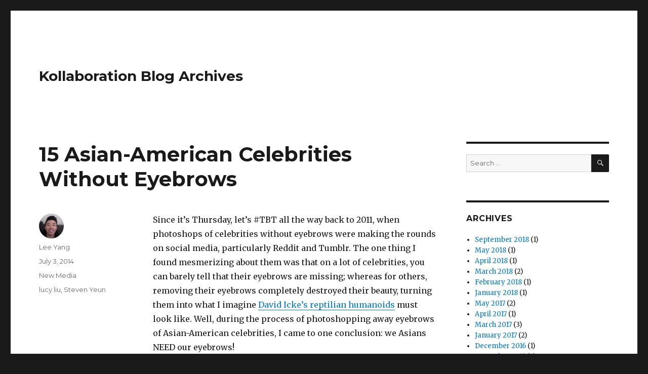

--- FILE ---
content_type: text/html; charset=UTF-8
request_url: https://blog.kollaboration.org/2014/07/03/15-asian-american-celebrities-without-eyebrows/
body_size: 5090
content:
<!DOCTYPE html>
<html lang="en-US" class="no-js">
<head>
	<meta charset="UTF-8">
	<meta name="viewport" content="width=device-width, initial-scale=1">
	<link rel="profile" href="http://gmpg.org/xfn/11">
		<link rel="pingback" href="https://blog.kollaboration.org/xmlrpc.php">
		<script>(function(html){html.className = html.className.replace(/\bno-js\b/,'js')})(document.documentElement);</script>
<title>15 Asian-American Celebrities Without Eyebrows &#8211; Kollaboration Blog Archives</title>
<link rel='dns-prefetch' href='//fonts.googleapis.com' />
<link rel='dns-prefetch' href='//s.w.org' />
<link href='https://fonts.gstatic.com' crossorigin rel='preconnect' />
<link rel="alternate" type="application/rss+xml" title="Kollaboration Blog Archives &raquo; Feed" href="https://blog.kollaboration.org/feed/" />
<link rel="alternate" type="application/rss+xml" title="Kollaboration Blog Archives &raquo; Comments Feed" href="https://blog.kollaboration.org/comments/feed/" />
<link rel="alternate" type="application/rss+xml" title="Kollaboration Blog Archives &raquo; 15 Asian-American Celebrities Without Eyebrows Comments Feed" href="https://blog.kollaboration.org/2014/07/03/15-asian-american-celebrities-without-eyebrows/feed/" />
		<script type="text/javascript">
			window._wpemojiSettings = {"baseUrl":"https:\/\/s.w.org\/images\/core\/emoji\/12.0.0-1\/72x72\/","ext":".png","svgUrl":"https:\/\/s.w.org\/images\/core\/emoji\/12.0.0-1\/svg\/","svgExt":".svg","source":{"concatemoji":"https:\/\/blog.kollaboration.org\/wp-includes\/js\/wp-emoji-release.min.js?ver=5.2.20"}};
			!function(e,a,t){var n,r,o,i=a.createElement("canvas"),p=i.getContext&&i.getContext("2d");function s(e,t){var a=String.fromCharCode;p.clearRect(0,0,i.width,i.height),p.fillText(a.apply(this,e),0,0);e=i.toDataURL();return p.clearRect(0,0,i.width,i.height),p.fillText(a.apply(this,t),0,0),e===i.toDataURL()}function c(e){var t=a.createElement("script");t.src=e,t.defer=t.type="text/javascript",a.getElementsByTagName("head")[0].appendChild(t)}for(o=Array("flag","emoji"),t.supports={everything:!0,everythingExceptFlag:!0},r=0;r<o.length;r++)t.supports[o[r]]=function(e){if(!p||!p.fillText)return!1;switch(p.textBaseline="top",p.font="600 32px Arial",e){case"flag":return s([55356,56826,55356,56819],[55356,56826,8203,55356,56819])?!1:!s([55356,57332,56128,56423,56128,56418,56128,56421,56128,56430,56128,56423,56128,56447],[55356,57332,8203,56128,56423,8203,56128,56418,8203,56128,56421,8203,56128,56430,8203,56128,56423,8203,56128,56447]);case"emoji":return!s([55357,56424,55356,57342,8205,55358,56605,8205,55357,56424,55356,57340],[55357,56424,55356,57342,8203,55358,56605,8203,55357,56424,55356,57340])}return!1}(o[r]),t.supports.everything=t.supports.everything&&t.supports[o[r]],"flag"!==o[r]&&(t.supports.everythingExceptFlag=t.supports.everythingExceptFlag&&t.supports[o[r]]);t.supports.everythingExceptFlag=t.supports.everythingExceptFlag&&!t.supports.flag,t.DOMReady=!1,t.readyCallback=function(){t.DOMReady=!0},t.supports.everything||(n=function(){t.readyCallback()},a.addEventListener?(a.addEventListener("DOMContentLoaded",n,!1),e.addEventListener("load",n,!1)):(e.attachEvent("onload",n),a.attachEvent("onreadystatechange",function(){"complete"===a.readyState&&t.readyCallback()})),(n=t.source||{}).concatemoji?c(n.concatemoji):n.wpemoji&&n.twemoji&&(c(n.twemoji),c(n.wpemoji)))}(window,document,window._wpemojiSettings);
		</script>
		<style type="text/css">
img.wp-smiley,
img.emoji {
	display: inline !important;
	border: none !important;
	box-shadow: none !important;
	height: 1em !important;
	width: 1em !important;
	margin: 0 .07em !important;
	vertical-align: -0.1em !important;
	background: none !important;
	padding: 0 !important;
}
</style>
	<link rel='stylesheet' id='wp-block-library-css'  href='https://blog.kollaboration.org/wp-includes/css/dist/block-library/style.min.css?ver=5.2.20' type='text/css' media='all' />
<link rel='stylesheet' id='wp-block-library-theme-css'  href='https://blog.kollaboration.org/wp-includes/css/dist/block-library/theme.min.css?ver=5.2.20' type='text/css' media='all' />
<link rel='stylesheet' id='twentysixteen-fonts-css'  href='https://fonts.googleapis.com/css?family=Merriweather%3A400%2C700%2C900%2C400italic%2C700italic%2C900italic%7CMontserrat%3A400%2C700%7CInconsolata%3A400&#038;subset=latin%2Clatin-ext&#038;display=fallback' type='text/css' media='all' />
<link rel='stylesheet' id='genericons-css'  href='https://blog.kollaboration.org/wp-content/themes/twentysixteen/genericons/genericons.css?ver=3.4.1' type='text/css' media='all' />
<link rel='stylesheet' id='twentysixteen-style-css'  href='https://blog.kollaboration.org/wp-content/themes/twentysixteen/style.css?ver=20190507' type='text/css' media='all' />
<link rel='stylesheet' id='twentysixteen-block-style-css'  href='https://blog.kollaboration.org/wp-content/themes/twentysixteen/css/blocks.css?ver=20190102' type='text/css' media='all' />
<!--[if lt IE 10]>
<link rel='stylesheet' id='twentysixteen-ie-css'  href='https://blog.kollaboration.org/wp-content/themes/twentysixteen/css/ie.css?ver=20170530' type='text/css' media='all' />
<![endif]-->
<!--[if lt IE 9]>
<link rel='stylesheet' id='twentysixteen-ie8-css'  href='https://blog.kollaboration.org/wp-content/themes/twentysixteen/css/ie8.css?ver=20170530' type='text/css' media='all' />
<![endif]-->
<!--[if lt IE 8]>
<link rel='stylesheet' id='twentysixteen-ie7-css'  href='https://blog.kollaboration.org/wp-content/themes/twentysixteen/css/ie7.css?ver=20170530' type='text/css' media='all' />
<![endif]-->
<!--[if lt IE 9]>
<script type='text/javascript' src='https://blog.kollaboration.org/wp-content/themes/twentysixteen/js/html5.js?ver=3.7.3'></script>
<![endif]-->
<script type='text/javascript' src='https://blog.kollaboration.org/wp-includes/js/jquery/jquery.js?ver=1.12.4-wp'></script>
<script type='text/javascript' src='https://blog.kollaboration.org/wp-includes/js/jquery/jquery-migrate.min.js?ver=1.4.1'></script>
<link rel='https://api.w.org/' href='https://blog.kollaboration.org/wp-json/' />
<link rel="EditURI" type="application/rsd+xml" title="RSD" href="https://blog.kollaboration.org/xmlrpc.php?rsd" />
<link rel="wlwmanifest" type="application/wlwmanifest+xml" href="https://blog.kollaboration.org/wp-includes/wlwmanifest.xml" /> 
<link rel='prev' title='Wong Fu Productions Announces Principal Cast for Their First Movie' href='https://blog.kollaboration.org/2014/06/26/wong-fu-productions-announces-principal-cast-for-their-first-movie/' />
<link rel='next' title='Asian American Bookworms: July Recommendations' href='https://blog.kollaboration.org/2014/07/04/asian-american-bookworms-july-recommendations/' />
<meta name="generator" content="WordPress 5.2.20" />
<link rel="canonical" href="https://blog.kollaboration.org/2014/07/03/15-asian-american-celebrities-without-eyebrows/" />
<link rel='shortlink' href='https://blog.kollaboration.org/?p=2568' />
<link rel="alternate" type="application/json+oembed" href="https://blog.kollaboration.org/wp-json/oembed/1.0/embed?url=https%3A%2F%2Fblog.kollaboration.org%2F2014%2F07%2F03%2F15-asian-american-celebrities-without-eyebrows%2F" />
<link rel="alternate" type="text/xml+oembed" href="https://blog.kollaboration.org/wp-json/oembed/1.0/embed?url=https%3A%2F%2Fblog.kollaboration.org%2F2014%2F07%2F03%2F15-asian-american-celebrities-without-eyebrows%2F&#038;format=xml" />
<link rel="icon" href="https://blog.kollaboration.org/wp-content/uploads/2019/08/cropped-Kollab.plain_.logo_-1-32x32.png" sizes="32x32" />
<link rel="icon" href="https://blog.kollaboration.org/wp-content/uploads/2019/08/cropped-Kollab.plain_.logo_-1-192x192.png" sizes="192x192" />
<link rel="apple-touch-icon-precomposed" href="https://blog.kollaboration.org/wp-content/uploads/2019/08/cropped-Kollab.plain_.logo_-1-180x180.png" />
<meta name="msapplication-TileImage" content="https://blog.kollaboration.org/wp-content/uploads/2019/08/cropped-Kollab.plain_.logo_-1-270x270.png" />
</head>

<body class="post-template-default single single-post postid-2568 single-format-standard wp-embed-responsive group-blog">
<div id="page" class="site">
	<div class="site-inner">
		<a class="skip-link screen-reader-text" href="#content">Skip to content</a>

		<header id="masthead" class="site-header" role="banner">
			<div class="site-header-main">
				<div class="site-branding">
					
											<p class="site-title"><a href="https://blog.kollaboration.org/" rel="home">Kollaboration Blog Archives</a></p>
										</div><!-- .site-branding -->

									<button id="menu-toggle" class="menu-toggle">Menu</button>

					<div id="site-header-menu" class="site-header-menu">
													<nav id="site-navigation" class="main-navigation" role="navigation" aria-label="Primary Menu">
															</nav><!-- .main-navigation -->
						
											</div><!-- .site-header-menu -->
							</div><!-- .site-header-main -->

					</header><!-- .site-header -->

		<div id="content" class="site-content">

<div id="primary" class="content-area">
	<main id="main" class="site-main" role="main">
		
<article id="post-2568" class="post-2568 post type-post status-publish format-standard has-post-thumbnail hentry category-new-media tag-lucy-liu tag-steven-yeun">
	<header class="entry-header">
		<h1 class="entry-title">15 Asian-American Celebrities Without Eyebrows</h1>	</header><!-- .entry-header -->

	
	
		<div class="post-thumbnail">
				</div><!-- .post-thumbnail -->

	
	<div class="entry-content">
		<p>Since it’s Thursday, let’s #TBT all the way back to 2011, when photoshops of celebrities without eyebrows were making the rounds on social media, particularly Reddit and Tumblr. The one thing I found mesmerizing about them was that on a lot of celebrities, you can barely tell that their eyebrows are missing; whereas for others, removing their eyebrows completely destroyed their beauty, turning them into what I imagine <a href="http://www.collective-evolution.com/2013/10/17/david-ickes-theory-of-the-reptilian-human-hybrid-apocalypse/" target="_blank" rel="noopener noreferrer">David Icke’s reptilian humanoids</a> must look like. Well, during the process of photoshopping away eyebrows of Asian-American celebrities, I came to one conclusion: we Asians NEED our eyebrows!</p>
<p><strong>Steven Yeun</strong></p>
<p><img src="http://blog.kollaboration.org/content/uploads/sites/16/2014/07/steven-yeun.jpg" alt="" /></p>
<p><strong>Jamie Chung</strong></p>
<p><img src="http://blog.kollaboration.org/content/uploads/sites/16/2014/07/jamie-chung.jpg" alt="" /></p>
<p><strong>Bruno Mars</strong></p>
<p><img src="http://blog.kollaboration.org/content/uploads/sites/16/2014/07/bruno-mars.jpg" alt="" /></p>
<p><strong>Brenda Song</strong></p>
<p><img src="http://blog.kollaboration.org/content/uploads/sites/16/2014/07/brenda-song.jpg" alt="" /></p>
<p><strong>Bobby Lee</strong></p>
<p><img src="http://blog.kollaboration.org/content/uploads/sites/16/2014/07/bobby-lee.png" alt="" /></p>
<p><strong>Arden Cho</strong></p>
<p><img src="http://blog.kollaboration.org/content/uploads/sites/16/2014/07/arden-cho.png" alt="" /></p>
<p><strong>Ryan Higa</strong></p>
<p><img src="http://blog.kollaboration.org/content/uploads/sites/16/2014/07/ryan-higa.jpg" alt="" /></p>
<p><strong>Sung Kang</strong></p>
<p><img src="http://blog.kollaboration.org/content/uploads/sites/16/2014/07/Sung-Kang.jpg" alt="" /></p>
<p><strong>Margaret Cho</strong></p>
<p><img src="http://blog.kollaboration.org/content/uploads/sites/16/2014/07/margaret-cho1.jpg" alt="" /></p>
<p><strong>George Takei</strong></p>
<p><img src="http://blog.kollaboration.org/content/uploads/sites/16/2014/07/george-takei.jpg" alt="" /></p>
<p><strong>Harry Shum Jr.</strong></p>
<p><img src="http://blog.kollaboration.org/content/uploads/sites/16/2014/07/harry-shum-jr.jpg" alt="" /></p>
<p><strong>Jay Park</strong></p>
<p><img src="http://blog.kollaboration.org/content/uploads/sites/16/2014/07/jay-park.jpg" alt="" /></p>
<p><strong>John Cho</strong></p>
<p><img src="http://blog.kollaboration.org/content/uploads/sites/16/2014/07/john-cho.jpg" alt="" /></p>
<p><strong>Nicole Scherzinger</strong></p>
<p><img src="http://blog.kollaboration.org/content/uploads/sites/16/2014/07/nicole-scherzinger.jpg" alt="" /></p>
<p><strong>Lucy Liu</strong></p>
<p><img src="http://blog.kollaboration.org/content/uploads/sites/16/2014/07/lucy-liu.jpg" alt="" /></p>
<p>(I&#8217;m sorry, Lucy!)</p>
	</div><!-- .entry-content -->

	<footer class="entry-footer">
		<span class="byline"><span class="author vcard"><img alt='' src='https://secure.gravatar.com/avatar/23a3b783d843ef37c07410f15171032e?s=49&#038;d=mm&#038;r=g' srcset='https://secure.gravatar.com/avatar/23a3b783d843ef37c07410f15171032e?s=98&#038;d=mm&#038;r=g 2x' class='avatar avatar-49 photo' height='49' width='49' /><span class="screen-reader-text">Author </span> <a class="url fn n" href="https://blog.kollaboration.org/author/leeyang/">Lee Yang</a></span></span><span class="posted-on"><span class="screen-reader-text">Posted on </span><a href="https://blog.kollaboration.org/2014/07/03/15-asian-american-celebrities-without-eyebrows/" rel="bookmark"><time class="entry-date published updated" datetime="2014-07-03T13:17:40+00:00">July 3, 2014</time></a></span><span class="cat-links"><span class="screen-reader-text">Categories </span><a href="https://blog.kollaboration.org/category/new-media/" rel="category tag">New Media</a></span><span class="tags-links"><span class="screen-reader-text">Tags </span><a href="https://blog.kollaboration.org/tag/lucy-liu/" rel="tag">lucy liu</a>, <a href="https://blog.kollaboration.org/tag/steven-yeun/" rel="tag">Steven Yeun</a></span>			</footer><!-- .entry-footer -->
</article><!-- #post-2568 -->

<div id="comments" class="comments-area">

	
	
		<div id="respond" class="comment-respond">
		<h2 id="reply-title" class="comment-reply-title">Leave a Reply <small><a rel="nofollow" id="cancel-comment-reply-link" href="/2014/07/03/15-asian-american-celebrities-without-eyebrows/#respond" style="display:none;">Cancel reply</a></small></h2>			<form action="https://blog.kollaboration.org/wp-comments-post.php" method="post" id="commentform" class="comment-form" novalidate>
				<p class="comment-notes"><span id="email-notes">Your email address will not be published.</span> Required fields are marked <span class="required">*</span></p><p class="comment-form-comment"><label for="comment">Comment</label> <textarea id="comment" name="comment" cols="45" rows="8" maxlength="65525" required="required"></textarea></p><p class="comment-form-author"><label for="author">Name <span class="required">*</span></label> <input id="author" name="author" type="text" value="" size="30" maxlength="245" required='required' /></p>
<p class="comment-form-email"><label for="email">Email <span class="required">*</span></label> <input id="email" name="email" type="email" value="" size="30" maxlength="100" aria-describedby="email-notes" required='required' /></p>
<p class="comment-form-url"><label for="url">Website</label> <input id="url" name="url" type="url" value="" size="30" maxlength="200" /></p>
<p class="comment-form-cookies-consent"><input id="wp-comment-cookies-consent" name="wp-comment-cookies-consent" type="checkbox" value="yes" /><label for="wp-comment-cookies-consent">Save my name, email, and website in this browser for the next time I comment.</label></p>
<p class="form-submit"><input name="submit" type="submit" id="submit" class="submit" value="Post Comment" /> <input type='hidden' name='comment_post_ID' value='2568' id='comment_post_ID' />
<input type='hidden' name='comment_parent' id='comment_parent' value='0' />
</p>			</form>
			</div><!-- #respond -->
	
</div><!-- .comments-area -->

	<nav class="navigation post-navigation" role="navigation">
		<h2 class="screen-reader-text">Post navigation</h2>
		<div class="nav-links"><div class="nav-previous"><a href="https://blog.kollaboration.org/2014/06/26/wong-fu-productions-announces-principal-cast-for-their-first-movie/" rel="prev"><span class="meta-nav" aria-hidden="true">Previous</span> <span class="screen-reader-text">Previous post:</span> <span class="post-title">Wong Fu Productions Announces Principal Cast for Their First Movie</span></a></div><div class="nav-next"><a href="https://blog.kollaboration.org/2014/07/04/asian-american-bookworms-july-recommendations/" rel="next"><span class="meta-nav" aria-hidden="true">Next</span> <span class="screen-reader-text">Next post:</span> <span class="post-title">Asian American Bookworms: July Recommendations</span></a></div></div>
	</nav>
	</main><!-- .site-main -->

	
</div><!-- .content-area -->


	<aside id="secondary" class="sidebar widget-area" role="complementary">
		<section id="search-2" class="widget widget_search">
<form role="search" method="get" class="search-form" action="https://blog.kollaboration.org/">
	<label>
		<span class="screen-reader-text">Search for:</span>
		<input type="search" class="search-field" placeholder="Search &hellip;" value="" name="s" />
	</label>
	<button type="submit" class="search-submit"><span class="screen-reader-text">Search</span></button>
</form>
</section><section id="archives-4" class="widget widget_archive"><h2 class="widget-title">Archives</h2>		<ul>
				<li><a href='https://blog.kollaboration.org/2018/09/'>September 2018</a>&nbsp;(1)</li>
	<li><a href='https://blog.kollaboration.org/2018/05/'>May 2018</a>&nbsp;(1)</li>
	<li><a href='https://blog.kollaboration.org/2018/04/'>April 2018</a>&nbsp;(1)</li>
	<li><a href='https://blog.kollaboration.org/2018/03/'>March 2018</a>&nbsp;(2)</li>
	<li><a href='https://blog.kollaboration.org/2018/02/'>February 2018</a>&nbsp;(1)</li>
	<li><a href='https://blog.kollaboration.org/2018/01/'>January 2018</a>&nbsp;(1)</li>
	<li><a href='https://blog.kollaboration.org/2017/05/'>May 2017</a>&nbsp;(2)</li>
	<li><a href='https://blog.kollaboration.org/2017/04/'>April 2017</a>&nbsp;(1)</li>
	<li><a href='https://blog.kollaboration.org/2017/03/'>March 2017</a>&nbsp;(3)</li>
	<li><a href='https://blog.kollaboration.org/2017/01/'>January 2017</a>&nbsp;(2)</li>
	<li><a href='https://blog.kollaboration.org/2016/12/'>December 2016</a>&nbsp;(1)</li>
	<li><a href='https://blog.kollaboration.org/2016/11/'>November 2016</a>&nbsp;(2)</li>
	<li><a href='https://blog.kollaboration.org/2016/10/'>October 2016</a>&nbsp;(3)</li>
	<li><a href='https://blog.kollaboration.org/2016/09/'>September 2016</a>&nbsp;(8)</li>
	<li><a href='https://blog.kollaboration.org/2016/08/'>August 2016</a>&nbsp;(6)</li>
	<li><a href='https://blog.kollaboration.org/2016/07/'>July 2016</a>&nbsp;(4)</li>
	<li><a href='https://blog.kollaboration.org/2016/06/'>June 2016</a>&nbsp;(7)</li>
	<li><a href='https://blog.kollaboration.org/2016/05/'>May 2016</a>&nbsp;(18)</li>
	<li><a href='https://blog.kollaboration.org/2016/04/'>April 2016</a>&nbsp;(20)</li>
	<li><a href='https://blog.kollaboration.org/2016/03/'>March 2016</a>&nbsp;(14)</li>
	<li><a href='https://blog.kollaboration.org/2016/02/'>February 2016</a>&nbsp;(8)</li>
	<li><a href='https://blog.kollaboration.org/2016/01/'>January 2016</a>&nbsp;(1)</li>
	<li><a href='https://blog.kollaboration.org/2015/12/'>December 2015</a>&nbsp;(15)</li>
	<li><a href='https://blog.kollaboration.org/2015/11/'>November 2015</a>&nbsp;(17)</li>
	<li><a href='https://blog.kollaboration.org/2015/10/'>October 2015</a>&nbsp;(21)</li>
	<li><a href='https://blog.kollaboration.org/2015/09/'>September 2015</a>&nbsp;(10)</li>
	<li><a href='https://blog.kollaboration.org/2015/08/'>August 2015</a>&nbsp;(3)</li>
	<li><a href='https://blog.kollaboration.org/2015/07/'>July 2015</a>&nbsp;(1)</li>
	<li><a href='https://blog.kollaboration.org/2015/06/'>June 2015</a>&nbsp;(4)</li>
	<li><a href='https://blog.kollaboration.org/2015/05/'>May 2015</a>&nbsp;(4)</li>
	<li><a href='https://blog.kollaboration.org/2015/04/'>April 2015</a>&nbsp;(5)</li>
	<li><a href='https://blog.kollaboration.org/2015/03/'>March 2015</a>&nbsp;(5)</li>
	<li><a href='https://blog.kollaboration.org/2015/02/'>February 2015</a>&nbsp;(5)</li>
	<li><a href='https://blog.kollaboration.org/2015/01/'>January 2015</a>&nbsp;(6)</li>
	<li><a href='https://blog.kollaboration.org/2014/12/'>December 2014</a>&nbsp;(2)</li>
	<li><a href='https://blog.kollaboration.org/2014/11/'>November 2014</a>&nbsp;(1)</li>
	<li><a href='https://blog.kollaboration.org/2014/10/'>October 2014</a>&nbsp;(6)</li>
	<li><a href='https://blog.kollaboration.org/2014/09/'>September 2014</a>&nbsp;(9)</li>
	<li><a href='https://blog.kollaboration.org/2014/08/'>August 2014</a>&nbsp;(14)</li>
	<li><a href='https://blog.kollaboration.org/2014/07/'>July 2014</a>&nbsp;(8)</li>
	<li><a href='https://blog.kollaboration.org/2014/06/'>June 2014</a>&nbsp;(13)</li>
	<li><a href='https://blog.kollaboration.org/2014/05/'>May 2014</a>&nbsp;(13)</li>
	<li><a href='https://blog.kollaboration.org/2014/04/'>April 2014</a>&nbsp;(16)</li>
	<li><a href='https://blog.kollaboration.org/2014/03/'>March 2014</a>&nbsp;(20)</li>
		</ul>
			</section>	</aside><!-- .sidebar .widget-area -->

		</div><!-- .site-content -->

		<footer id="colophon" class="site-footer" role="contentinfo">
							<nav class="main-navigation" role="navigation" aria-label="Footer Primary Menu">
									</nav><!-- .main-navigation -->
			
			
			<div class="site-info">
								<span class="site-title"><a href="https://blog.kollaboration.org/" rel="home">Kollaboration Blog Archives</a></span>
								<a href="https://wordpress.org/" class="imprint">
					Proudly powered by WordPress				</a>
			</div><!-- .site-info -->
		</footer><!-- .site-footer -->
	</div><!-- .site-inner -->
</div><!-- .site -->

<script type='text/javascript' src='https://blog.kollaboration.org/wp-content/themes/twentysixteen/js/skip-link-focus-fix.js?ver=20170530'></script>
<script type='text/javascript' src='https://blog.kollaboration.org/wp-includes/js/comment-reply.min.js?ver=5.2.20'></script>
<script type='text/javascript'>
/* <![CDATA[ */
var screenReaderText = {"expand":"expand child menu","collapse":"collapse child menu"};
/* ]]> */
</script>
<script type='text/javascript' src='https://blog.kollaboration.org/wp-content/themes/twentysixteen/js/functions.js?ver=20181217'></script>
<script type='text/javascript' src='https://blog.kollaboration.org/wp-includes/js/wp-embed.min.js?ver=5.2.20'></script>
</body>
</html>
